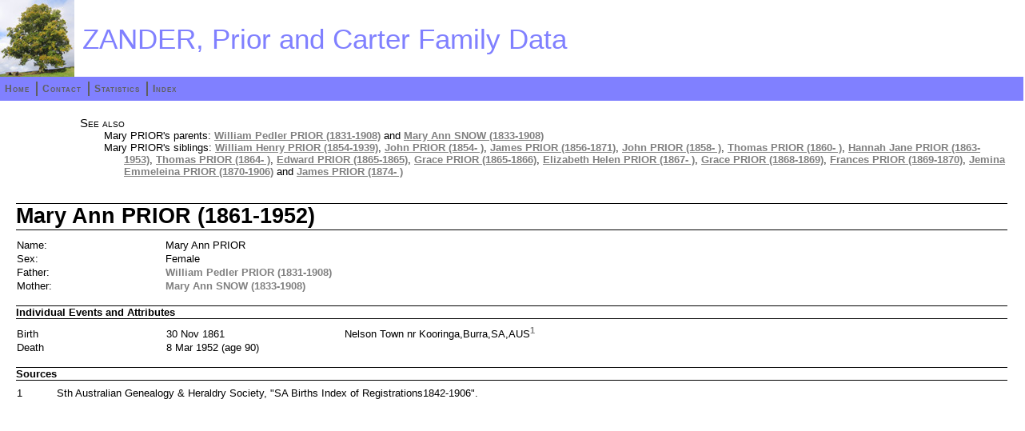

--- FILE ---
content_type: text/html
request_url: http://zandermob.com/ind2783.html
body_size: 1160
content:
<!DOCTYPE html PUBLIC "-//W3C//DTD XHTML 1.0 Strict//EN" "http://www.w3.org/TR/xhtml1/DTD/xhtml1-strict.dtd">
<html xmlns="http://www.w3.org/1999/xhtml">
<head>
<title>Mary Ann PRIOR</title>
<meta http-equiv="Content-Type" content="text/html; charset=utf-8" />
<link rel="stylesheet" type="text/css" href="fhstyle.css" />
<script type="text/javascript" language="javascript" src="lytebox.js"></script>
<link rel="stylesheet" href="lytebox.css" type="text/css" media="screen" />
</head>
<body>
<div id="header">
<img src="defaultlogo.jpg" alt="logo" class="logo" />
<h1>ZANDER, Prior and Carter Family Data</h1>
</div>
<div id="menubar">
<ul>
<li><span><a href="index_html.html">Home</a></span></li>
<li><span><a href="_contact.html">Contact</a></span></li>
<li><span><a href="_statistics.html">Statistics</a></span></li>
<li><span class="fhmenuend"><a href="_nameindex.html">Index</a></span></li>
</ul>
</div>
<div class="fhcontent fhpageInd">
<div class="FhSeeAlso">
<p>See also</p>
<ul>
<li>Mary PRIOR's parents: <a href="fam907.html">William Pedler PRIOR (1831-1908)</a> and <a href="fam907.html">Mary Ann SNOW (1833-1908)</a></li>
<li>Mary PRIOR's siblings: <a href="ind2777.html">William Henry PRIOR (1854-1939)</a>, <a href="ind2780.html">John PRIOR (1854- )</a>, <a href="ind2776.html">James PRIOR (1856-1871)</a>, <a href="ind2781.html">John PRIOR (1858- )</a>, <a href="ind2782.html">Thomas PRIOR (1860- )</a>, <a href="ind2784.html">Hannah Jane PRIOR (1863-1953)</a>, <a href="ind2785.html">Thomas PRIOR (1864- )</a>, <a href="ind2786.html">Edward PRIOR (1865-1865)</a>, <a href="ind2787.html">Grace PRIOR (1865-1866)</a>, <a href="ind2788.html">Elizabeth Helen PRIOR (1867- )</a>, <a href="ind2789.html">Grace PRIOR (1868-1869)</a>, <a href="ind2790.html">Frances PRIOR (1869-1870)</a>, <a href="ind2791.html">Jemina Emmeleina PRIOR (1870-1906)</a> and <a href="ind2792.html">James PRIOR (1874- )</a></li>
</ul>
</div>
<h1 class="FhHdg1">Mary Ann PRIOR (1861-1952)</h1>
<table class="fhdatatable">
<col class="fhcolw15 FhLbl2" /><col class="fhcolw85 FhDat2" />
<tr><td>Name:</td>
<td>Mary Ann PRIOR</td>
</tr>
<tr><td>Sex:</td>
<td>Female</td>
</tr>
<tr><td>Father:</td>
<td><a href="fam907.html">William Pedler PRIOR (1831-1908)</a></td>
</tr>
<tr><td>Mother:</td>
<td><a href="fam907.html">Mary Ann SNOW (1833-1908)</a></td>
</tr>
</table>
<h2 class="FhHdg2">Individual Events and Attributes</h2>
<table class="fhdatatable">
<col class="fhcolw15 FhLbl2" /><col class="fhcolw18 FhDat2" /><col class="fhcolw67 FhDat2" />
<tr><td>Birth</td>
<td>30 Nov 1861</td>
<td>Nelson Town nr Kooringa,Burra,SA,AUS<sup><a href="#Src1933-1">1</a></sup></td>
</tr>
<tr><td>Death</td>
<td>8 Mar 1952 (age 90)</td>
<td></td>
</tr>
</table>
<h2 class="FhHdg2">Sources</h2>
<table class="fhdatatable">
<col class="fhcolw4 FhLbl2" /><col class="fhcolw96 FhDat2" />
<tr><td><a name="Src1933-1">1</a></td><td>Sth Australian Genealogy &amp; Heraldry Society, "SA Births Index  of Registrations1842-1906".</td>
</tr>
</table>
</div>
</body>
</html>
